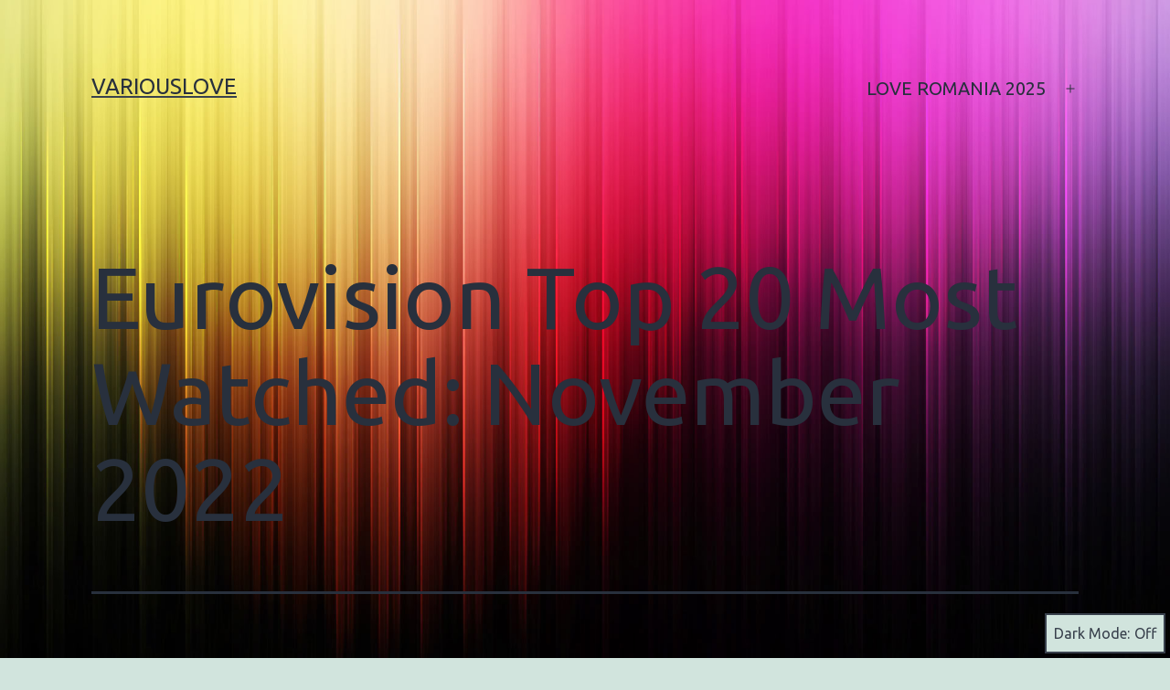

--- FILE ---
content_type: text/html; charset=UTF-8
request_url: https://variouslove.com/eurovision-top-20-most-watched-november-2022/
body_size: 14701
content:
<!doctype html>
<html dir="ltr" lang="en-US" prefix="og: https://ogp.me/ns#" class="respect-color-scheme-preference">
<head>
	<meta charset="UTF-8" />
	<meta name="viewport" content="width=device-width, initial-scale=1.0" />
	<title>Eurovision Top 20 Most Watched: November 2022 | VARIOUSLOVE</title>
	<style>img:is([sizes="auto" i], [sizes^="auto," i]) { contain-intrinsic-size: 3000px 1500px }</style>
	
		<!-- All in One SEO 4.8.9 - aioseo.com -->
	<meta name="robots" content="max-image-preview:large" />
	<link rel="canonical" href="https://variouslove.com/eurovision-top-20-most-watched-november-2022/" />
	<meta name="generator" content="All in One SEO (AIOSEO) 4.8.9" />
		<meta property="og:locale" content="en_US" />
		<meta property="og:site_name" content="VARIOUSLOVE |" />
		<meta property="og:type" content="article" />
		<meta property="og:title" content="Eurovision Top 20 Most Watched: November 2022 | VARIOUSLOVE" />
		<meta property="og:url" content="https://variouslove.com/eurovision-top-20-most-watched-november-2022/" />
		<meta property="article:published_time" content="2022-12-23T01:35:31+00:00" />
		<meta property="article:modified_time" content="2022-12-23T01:35:31+00:00" />
		<meta name="twitter:card" content="summary" />
		<meta name="twitter:title" content="Eurovision Top 20 Most Watched: November 2022 | VARIOUSLOVE" />
		<script type="application/ld+json" class="aioseo-schema">
			{"@context":"https:\/\/schema.org","@graph":[{"@type":"BreadcrumbList","@id":"https:\/\/variouslove.com\/eurovision-top-20-most-watched-november-2022\/#breadcrumblist","itemListElement":[{"@type":"ListItem","@id":"https:\/\/variouslove.com#listItem","position":1,"name":"Home","item":"https:\/\/variouslove.com","nextItem":{"@type":"ListItem","@id":"https:\/\/variouslove.com\/eurovision-top-20-most-watched-november-2022\/#listItem","name":"Eurovision Top 20 Most Watched: November 2022"}},{"@type":"ListItem","@id":"https:\/\/variouslove.com\/eurovision-top-20-most-watched-november-2022\/#listItem","position":2,"name":"Eurovision Top 20 Most Watched: November 2022","previousItem":{"@type":"ListItem","@id":"https:\/\/variouslove.com#listItem","name":"Home"}}]},{"@type":"Organization","@id":"https:\/\/variouslove.com\/#organization","name":"VARIOUSLOVE","url":"https:\/\/variouslove.com\/"},{"@type":"WebPage","@id":"https:\/\/variouslove.com\/eurovision-top-20-most-watched-november-2022\/#webpage","url":"https:\/\/variouslove.com\/eurovision-top-20-most-watched-november-2022\/","name":"Eurovision Top 20 Most Watched: November 2022 | VARIOUSLOVE","inLanguage":"en-US","isPartOf":{"@id":"https:\/\/variouslove.com\/#website"},"breadcrumb":{"@id":"https:\/\/variouslove.com\/eurovision-top-20-most-watched-november-2022\/#breadcrumblist"},"datePublished":"2022-12-23T02:35:31+01:00","dateModified":"2022-12-23T02:35:31+01:00"},{"@type":"WebSite","@id":"https:\/\/variouslove.com\/#website","url":"https:\/\/variouslove.com\/","name":"VARIOUSLOVE","inLanguage":"en-US","publisher":{"@id":"https:\/\/variouslove.com\/#organization"}}]}
		</script>
		<!-- All in One SEO -->

<link rel="alternate" type="application/rss+xml" title="VARIOUSLOVE &raquo; Feed" href="https://variouslove.com/feed/" />
<link rel="alternate" type="application/rss+xml" title="VARIOUSLOVE &raquo; Comments Feed" href="https://variouslove.com/comments/feed/" />
<script>
window._wpemojiSettings = {"baseUrl":"https:\/\/s.w.org\/images\/core\/emoji\/16.0.1\/72x72\/","ext":".png","svgUrl":"https:\/\/s.w.org\/images\/core\/emoji\/16.0.1\/svg\/","svgExt":".svg","source":{"concatemoji":"https:\/\/variouslove.com\/wp-includes\/js\/wp-emoji-release.min.js?ver=6.8.3"}};
/*! This file is auto-generated */
!function(s,n){var o,i,e;function c(e){try{var t={supportTests:e,timestamp:(new Date).valueOf()};sessionStorage.setItem(o,JSON.stringify(t))}catch(e){}}function p(e,t,n){e.clearRect(0,0,e.canvas.width,e.canvas.height),e.fillText(t,0,0);var t=new Uint32Array(e.getImageData(0,0,e.canvas.width,e.canvas.height).data),a=(e.clearRect(0,0,e.canvas.width,e.canvas.height),e.fillText(n,0,0),new Uint32Array(e.getImageData(0,0,e.canvas.width,e.canvas.height).data));return t.every(function(e,t){return e===a[t]})}function u(e,t){e.clearRect(0,0,e.canvas.width,e.canvas.height),e.fillText(t,0,0);for(var n=e.getImageData(16,16,1,1),a=0;a<n.data.length;a++)if(0!==n.data[a])return!1;return!0}function f(e,t,n,a){switch(t){case"flag":return n(e,"\ud83c\udff3\ufe0f\u200d\u26a7\ufe0f","\ud83c\udff3\ufe0f\u200b\u26a7\ufe0f")?!1:!n(e,"\ud83c\udde8\ud83c\uddf6","\ud83c\udde8\u200b\ud83c\uddf6")&&!n(e,"\ud83c\udff4\udb40\udc67\udb40\udc62\udb40\udc65\udb40\udc6e\udb40\udc67\udb40\udc7f","\ud83c\udff4\u200b\udb40\udc67\u200b\udb40\udc62\u200b\udb40\udc65\u200b\udb40\udc6e\u200b\udb40\udc67\u200b\udb40\udc7f");case"emoji":return!a(e,"\ud83e\udedf")}return!1}function g(e,t,n,a){var r="undefined"!=typeof WorkerGlobalScope&&self instanceof WorkerGlobalScope?new OffscreenCanvas(300,150):s.createElement("canvas"),o=r.getContext("2d",{willReadFrequently:!0}),i=(o.textBaseline="top",o.font="600 32px Arial",{});return e.forEach(function(e){i[e]=t(o,e,n,a)}),i}function t(e){var t=s.createElement("script");t.src=e,t.defer=!0,s.head.appendChild(t)}"undefined"!=typeof Promise&&(o="wpEmojiSettingsSupports",i=["flag","emoji"],n.supports={everything:!0,everythingExceptFlag:!0},e=new Promise(function(e){s.addEventListener("DOMContentLoaded",e,{once:!0})}),new Promise(function(t){var n=function(){try{var e=JSON.parse(sessionStorage.getItem(o));if("object"==typeof e&&"number"==typeof e.timestamp&&(new Date).valueOf()<e.timestamp+604800&&"object"==typeof e.supportTests)return e.supportTests}catch(e){}return null}();if(!n){if("undefined"!=typeof Worker&&"undefined"!=typeof OffscreenCanvas&&"undefined"!=typeof URL&&URL.createObjectURL&&"undefined"!=typeof Blob)try{var e="postMessage("+g.toString()+"("+[JSON.stringify(i),f.toString(),p.toString(),u.toString()].join(",")+"));",a=new Blob([e],{type:"text/javascript"}),r=new Worker(URL.createObjectURL(a),{name:"wpTestEmojiSupports"});return void(r.onmessage=function(e){c(n=e.data),r.terminate(),t(n)})}catch(e){}c(n=g(i,f,p,u))}t(n)}).then(function(e){for(var t in e)n.supports[t]=e[t],n.supports.everything=n.supports.everything&&n.supports[t],"flag"!==t&&(n.supports.everythingExceptFlag=n.supports.everythingExceptFlag&&n.supports[t]);n.supports.everythingExceptFlag=n.supports.everythingExceptFlag&&!n.supports.flag,n.DOMReady=!1,n.readyCallback=function(){n.DOMReady=!0}}).then(function(){return e}).then(function(){var e;n.supports.everything||(n.readyCallback(),(e=n.source||{}).concatemoji?t(e.concatemoji):e.wpemoji&&e.twemoji&&(t(e.twemoji),t(e.wpemoji)))}))}((window,document),window._wpemojiSettings);
</script>
	<style type="text/css">
	.wp-pagenavi{float:left !important; }
	</style>
  <link rel='stylesheet' id='twb-open-sans-css' href='https://fonts.googleapis.com/css?family=Open+Sans%3A300%2C400%2C500%2C600%2C700%2C800&#038;display=swap&#038;ver=6.8.3' media='all' />
<link rel='stylesheet' id='twbbwg-global-css' href='https://variouslove.com/wp-content/plugins/photo-gallery/booster/assets/css/global.css?ver=1.0.0' media='all' />
<style id='wp-emoji-styles-inline-css'>

	img.wp-smiley, img.emoji {
		display: inline !important;
		border: none !important;
		box-shadow: none !important;
		height: 1em !important;
		width: 1em !important;
		margin: 0 0.07em !important;
		vertical-align: -0.1em !important;
		background: none !important;
		padding: 0 !important;
	}
</style>
<link rel='stylesheet' id='wp-block-library-css' href='https://variouslove.com/wp-includes/css/dist/block-library/style.min.css?ver=6.8.3' media='all' />
<style id='wp-block-library-theme-inline-css'>
.wp-block-audio :where(figcaption){color:#555;font-size:13px;text-align:center}.is-dark-theme .wp-block-audio :where(figcaption){color:#ffffffa6}.wp-block-audio{margin:0 0 1em}.wp-block-code{border:1px solid #ccc;border-radius:4px;font-family:Menlo,Consolas,monaco,monospace;padding:.8em 1em}.wp-block-embed :where(figcaption){color:#555;font-size:13px;text-align:center}.is-dark-theme .wp-block-embed :where(figcaption){color:#ffffffa6}.wp-block-embed{margin:0 0 1em}.blocks-gallery-caption{color:#555;font-size:13px;text-align:center}.is-dark-theme .blocks-gallery-caption{color:#ffffffa6}:root :where(.wp-block-image figcaption){color:#555;font-size:13px;text-align:center}.is-dark-theme :root :where(.wp-block-image figcaption){color:#ffffffa6}.wp-block-image{margin:0 0 1em}.wp-block-pullquote{border-bottom:4px solid;border-top:4px solid;color:currentColor;margin-bottom:1.75em}.wp-block-pullquote cite,.wp-block-pullquote footer,.wp-block-pullquote__citation{color:currentColor;font-size:.8125em;font-style:normal;text-transform:uppercase}.wp-block-quote{border-left:.25em solid;margin:0 0 1.75em;padding-left:1em}.wp-block-quote cite,.wp-block-quote footer{color:currentColor;font-size:.8125em;font-style:normal;position:relative}.wp-block-quote:where(.has-text-align-right){border-left:none;border-right:.25em solid;padding-left:0;padding-right:1em}.wp-block-quote:where(.has-text-align-center){border:none;padding-left:0}.wp-block-quote.is-large,.wp-block-quote.is-style-large,.wp-block-quote:where(.is-style-plain){border:none}.wp-block-search .wp-block-search__label{font-weight:700}.wp-block-search__button{border:1px solid #ccc;padding:.375em .625em}:where(.wp-block-group.has-background){padding:1.25em 2.375em}.wp-block-separator.has-css-opacity{opacity:.4}.wp-block-separator{border:none;border-bottom:2px solid;margin-left:auto;margin-right:auto}.wp-block-separator.has-alpha-channel-opacity{opacity:1}.wp-block-separator:not(.is-style-wide):not(.is-style-dots){width:100px}.wp-block-separator.has-background:not(.is-style-dots){border-bottom:none;height:1px}.wp-block-separator.has-background:not(.is-style-wide):not(.is-style-dots){height:2px}.wp-block-table{margin:0 0 1em}.wp-block-table td,.wp-block-table th{word-break:normal}.wp-block-table :where(figcaption){color:#555;font-size:13px;text-align:center}.is-dark-theme .wp-block-table :where(figcaption){color:#ffffffa6}.wp-block-video :where(figcaption){color:#555;font-size:13px;text-align:center}.is-dark-theme .wp-block-video :where(figcaption){color:#ffffffa6}.wp-block-video{margin:0 0 1em}:root :where(.wp-block-template-part.has-background){margin-bottom:0;margin-top:0;padding:1.25em 2.375em}
</style>
<style id='classic-theme-styles-inline-css'>
/*! This file is auto-generated */
.wp-block-button__link{color:#fff;background-color:#32373c;border-radius:9999px;box-shadow:none;text-decoration:none;padding:calc(.667em + 2px) calc(1.333em + 2px);font-size:1.125em}.wp-block-file__button{background:#32373c;color:#fff;text-decoration:none}
</style>
<link rel='stylesheet' id='twenty-twenty-one-custom-color-overrides-css' href='https://variouslove.com/wp-content/themes/twentytwentyone/assets/css/custom-color-overrides.css?ver=2.6' media='all' />
<style id='twenty-twenty-one-custom-color-overrides-inline-css'>
.is-dark-theme.is-dark-theme .editor-styles-wrapper { --global--color-background: var(--global--color-dark-gray); --global--color-primary: var(--global--color-light-gray); --global--color-secondary: var(--global--color-light-gray); --button--color-text: var(--global--color-background); --button--color-text-hover: var(--global--color-secondary); --button--color-text-active: var(--global--color-secondary); --button--color-background: var(--global--color-secondary); --button--color-background-active: var(--global--color-background); --global--color-border: #9ea1a7; --table--stripes-border-color: rgba(240, 240, 240, 0.15); --table--stripes-background-color: rgba(240, 240, 240, 0.15); }
</style>
<style id='global-styles-inline-css'>
:root{--wp--preset--aspect-ratio--square: 1;--wp--preset--aspect-ratio--4-3: 4/3;--wp--preset--aspect-ratio--3-4: 3/4;--wp--preset--aspect-ratio--3-2: 3/2;--wp--preset--aspect-ratio--2-3: 2/3;--wp--preset--aspect-ratio--16-9: 16/9;--wp--preset--aspect-ratio--9-16: 9/16;--wp--preset--color--black: #000000;--wp--preset--color--cyan-bluish-gray: #abb8c3;--wp--preset--color--white: #FFFFFF;--wp--preset--color--pale-pink: #f78da7;--wp--preset--color--vivid-red: #cf2e2e;--wp--preset--color--luminous-vivid-orange: #ff6900;--wp--preset--color--luminous-vivid-amber: #fcb900;--wp--preset--color--light-green-cyan: #7bdcb5;--wp--preset--color--vivid-green-cyan: #00d084;--wp--preset--color--pale-cyan-blue: #8ed1fc;--wp--preset--color--vivid-cyan-blue: #0693e3;--wp--preset--color--vivid-purple: #9b51e0;--wp--preset--color--dark-gray: #28303D;--wp--preset--color--gray: #39414D;--wp--preset--color--green: #D1E4DD;--wp--preset--color--blue: #D1DFE4;--wp--preset--color--purple: #D1D1E4;--wp--preset--color--red: #E4D1D1;--wp--preset--color--orange: #E4DAD1;--wp--preset--color--yellow: #EEEADD;--wp--preset--gradient--vivid-cyan-blue-to-vivid-purple: linear-gradient(135deg,rgba(6,147,227,1) 0%,rgb(155,81,224) 100%);--wp--preset--gradient--light-green-cyan-to-vivid-green-cyan: linear-gradient(135deg,rgb(122,220,180) 0%,rgb(0,208,130) 100%);--wp--preset--gradient--luminous-vivid-amber-to-luminous-vivid-orange: linear-gradient(135deg,rgba(252,185,0,1) 0%,rgba(255,105,0,1) 100%);--wp--preset--gradient--luminous-vivid-orange-to-vivid-red: linear-gradient(135deg,rgba(255,105,0,1) 0%,rgb(207,46,46) 100%);--wp--preset--gradient--very-light-gray-to-cyan-bluish-gray: linear-gradient(135deg,rgb(238,238,238) 0%,rgb(169,184,195) 100%);--wp--preset--gradient--cool-to-warm-spectrum: linear-gradient(135deg,rgb(74,234,220) 0%,rgb(151,120,209) 20%,rgb(207,42,186) 40%,rgb(238,44,130) 60%,rgb(251,105,98) 80%,rgb(254,248,76) 100%);--wp--preset--gradient--blush-light-purple: linear-gradient(135deg,rgb(255,206,236) 0%,rgb(152,150,240) 100%);--wp--preset--gradient--blush-bordeaux: linear-gradient(135deg,rgb(254,205,165) 0%,rgb(254,45,45) 50%,rgb(107,0,62) 100%);--wp--preset--gradient--luminous-dusk: linear-gradient(135deg,rgb(255,203,112) 0%,rgb(199,81,192) 50%,rgb(65,88,208) 100%);--wp--preset--gradient--pale-ocean: linear-gradient(135deg,rgb(255,245,203) 0%,rgb(182,227,212) 50%,rgb(51,167,181) 100%);--wp--preset--gradient--electric-grass: linear-gradient(135deg,rgb(202,248,128) 0%,rgb(113,206,126) 100%);--wp--preset--gradient--midnight: linear-gradient(135deg,rgb(2,3,129) 0%,rgb(40,116,252) 100%);--wp--preset--gradient--purple-to-yellow: linear-gradient(160deg, #D1D1E4 0%, #EEEADD 100%);--wp--preset--gradient--yellow-to-purple: linear-gradient(160deg, #EEEADD 0%, #D1D1E4 100%);--wp--preset--gradient--green-to-yellow: linear-gradient(160deg, #D1E4DD 0%, #EEEADD 100%);--wp--preset--gradient--yellow-to-green: linear-gradient(160deg, #EEEADD 0%, #D1E4DD 100%);--wp--preset--gradient--red-to-yellow: linear-gradient(160deg, #E4D1D1 0%, #EEEADD 100%);--wp--preset--gradient--yellow-to-red: linear-gradient(160deg, #EEEADD 0%, #E4D1D1 100%);--wp--preset--gradient--purple-to-red: linear-gradient(160deg, #D1D1E4 0%, #E4D1D1 100%);--wp--preset--gradient--red-to-purple: linear-gradient(160deg, #E4D1D1 0%, #D1D1E4 100%);--wp--preset--font-size--small: 18px;--wp--preset--font-size--medium: 20px;--wp--preset--font-size--large: 24px;--wp--preset--font-size--x-large: 42px;--wp--preset--font-size--extra-small: 16px;--wp--preset--font-size--normal: 20px;--wp--preset--font-size--extra-large: 40px;--wp--preset--font-size--huge: 96px;--wp--preset--font-size--gigantic: 144px;--wp--preset--spacing--20: 0.44rem;--wp--preset--spacing--30: 0.67rem;--wp--preset--spacing--40: 1rem;--wp--preset--spacing--50: 1.5rem;--wp--preset--spacing--60: 2.25rem;--wp--preset--spacing--70: 3.38rem;--wp--preset--spacing--80: 5.06rem;--wp--preset--shadow--natural: 6px 6px 9px rgba(0, 0, 0, 0.2);--wp--preset--shadow--deep: 12px 12px 50px rgba(0, 0, 0, 0.4);--wp--preset--shadow--sharp: 6px 6px 0px rgba(0, 0, 0, 0.2);--wp--preset--shadow--outlined: 6px 6px 0px -3px rgba(255, 255, 255, 1), 6px 6px rgba(0, 0, 0, 1);--wp--preset--shadow--crisp: 6px 6px 0px rgba(0, 0, 0, 1);}:where(.is-layout-flex){gap: 0.5em;}:where(.is-layout-grid){gap: 0.5em;}body .is-layout-flex{display: flex;}.is-layout-flex{flex-wrap: wrap;align-items: center;}.is-layout-flex > :is(*, div){margin: 0;}body .is-layout-grid{display: grid;}.is-layout-grid > :is(*, div){margin: 0;}:where(.wp-block-columns.is-layout-flex){gap: 2em;}:where(.wp-block-columns.is-layout-grid){gap: 2em;}:where(.wp-block-post-template.is-layout-flex){gap: 1.25em;}:where(.wp-block-post-template.is-layout-grid){gap: 1.25em;}.has-black-color{color: var(--wp--preset--color--black) !important;}.has-cyan-bluish-gray-color{color: var(--wp--preset--color--cyan-bluish-gray) !important;}.has-white-color{color: var(--wp--preset--color--white) !important;}.has-pale-pink-color{color: var(--wp--preset--color--pale-pink) !important;}.has-vivid-red-color{color: var(--wp--preset--color--vivid-red) !important;}.has-luminous-vivid-orange-color{color: var(--wp--preset--color--luminous-vivid-orange) !important;}.has-luminous-vivid-amber-color{color: var(--wp--preset--color--luminous-vivid-amber) !important;}.has-light-green-cyan-color{color: var(--wp--preset--color--light-green-cyan) !important;}.has-vivid-green-cyan-color{color: var(--wp--preset--color--vivid-green-cyan) !important;}.has-pale-cyan-blue-color{color: var(--wp--preset--color--pale-cyan-blue) !important;}.has-vivid-cyan-blue-color{color: var(--wp--preset--color--vivid-cyan-blue) !important;}.has-vivid-purple-color{color: var(--wp--preset--color--vivid-purple) !important;}.has-black-background-color{background-color: var(--wp--preset--color--black) !important;}.has-cyan-bluish-gray-background-color{background-color: var(--wp--preset--color--cyan-bluish-gray) !important;}.has-white-background-color{background-color: var(--wp--preset--color--white) !important;}.has-pale-pink-background-color{background-color: var(--wp--preset--color--pale-pink) !important;}.has-vivid-red-background-color{background-color: var(--wp--preset--color--vivid-red) !important;}.has-luminous-vivid-orange-background-color{background-color: var(--wp--preset--color--luminous-vivid-orange) !important;}.has-luminous-vivid-amber-background-color{background-color: var(--wp--preset--color--luminous-vivid-amber) !important;}.has-light-green-cyan-background-color{background-color: var(--wp--preset--color--light-green-cyan) !important;}.has-vivid-green-cyan-background-color{background-color: var(--wp--preset--color--vivid-green-cyan) !important;}.has-pale-cyan-blue-background-color{background-color: var(--wp--preset--color--pale-cyan-blue) !important;}.has-vivid-cyan-blue-background-color{background-color: var(--wp--preset--color--vivid-cyan-blue) !important;}.has-vivid-purple-background-color{background-color: var(--wp--preset--color--vivid-purple) !important;}.has-black-border-color{border-color: var(--wp--preset--color--black) !important;}.has-cyan-bluish-gray-border-color{border-color: var(--wp--preset--color--cyan-bluish-gray) !important;}.has-white-border-color{border-color: var(--wp--preset--color--white) !important;}.has-pale-pink-border-color{border-color: var(--wp--preset--color--pale-pink) !important;}.has-vivid-red-border-color{border-color: var(--wp--preset--color--vivid-red) !important;}.has-luminous-vivid-orange-border-color{border-color: var(--wp--preset--color--luminous-vivid-orange) !important;}.has-luminous-vivid-amber-border-color{border-color: var(--wp--preset--color--luminous-vivid-amber) !important;}.has-light-green-cyan-border-color{border-color: var(--wp--preset--color--light-green-cyan) !important;}.has-vivid-green-cyan-border-color{border-color: var(--wp--preset--color--vivid-green-cyan) !important;}.has-pale-cyan-blue-border-color{border-color: var(--wp--preset--color--pale-cyan-blue) !important;}.has-vivid-cyan-blue-border-color{border-color: var(--wp--preset--color--vivid-cyan-blue) !important;}.has-vivid-purple-border-color{border-color: var(--wp--preset--color--vivid-purple) !important;}.has-vivid-cyan-blue-to-vivid-purple-gradient-background{background: var(--wp--preset--gradient--vivid-cyan-blue-to-vivid-purple) !important;}.has-light-green-cyan-to-vivid-green-cyan-gradient-background{background: var(--wp--preset--gradient--light-green-cyan-to-vivid-green-cyan) !important;}.has-luminous-vivid-amber-to-luminous-vivid-orange-gradient-background{background: var(--wp--preset--gradient--luminous-vivid-amber-to-luminous-vivid-orange) !important;}.has-luminous-vivid-orange-to-vivid-red-gradient-background{background: var(--wp--preset--gradient--luminous-vivid-orange-to-vivid-red) !important;}.has-very-light-gray-to-cyan-bluish-gray-gradient-background{background: var(--wp--preset--gradient--very-light-gray-to-cyan-bluish-gray) !important;}.has-cool-to-warm-spectrum-gradient-background{background: var(--wp--preset--gradient--cool-to-warm-spectrum) !important;}.has-blush-light-purple-gradient-background{background: var(--wp--preset--gradient--blush-light-purple) !important;}.has-blush-bordeaux-gradient-background{background: var(--wp--preset--gradient--blush-bordeaux) !important;}.has-luminous-dusk-gradient-background{background: var(--wp--preset--gradient--luminous-dusk) !important;}.has-pale-ocean-gradient-background{background: var(--wp--preset--gradient--pale-ocean) !important;}.has-electric-grass-gradient-background{background: var(--wp--preset--gradient--electric-grass) !important;}.has-midnight-gradient-background{background: var(--wp--preset--gradient--midnight) !important;}.has-small-font-size{font-size: var(--wp--preset--font-size--small) !important;}.has-medium-font-size{font-size: var(--wp--preset--font-size--medium) !important;}.has-large-font-size{font-size: var(--wp--preset--font-size--large) !important;}.has-x-large-font-size{font-size: var(--wp--preset--font-size--x-large) !important;}
:where(.wp-block-post-template.is-layout-flex){gap: 1.25em;}:where(.wp-block-post-template.is-layout-grid){gap: 1.25em;}
:where(.wp-block-columns.is-layout-flex){gap: 2em;}:where(.wp-block-columns.is-layout-grid){gap: 2em;}
:root :where(.wp-block-pullquote){font-size: 1.5em;line-height: 1.6;}
</style>
<link rel='stylesheet' id='bwg_fonts-css' href='https://variouslove.com/wp-content/plugins/photo-gallery/css/bwg-fonts/fonts.css?ver=0.0.1' media='all' />
<link rel='stylesheet' id='sumoselect-css' href='https://variouslove.com/wp-content/plugins/photo-gallery/css/sumoselect.min.css?ver=3.4.6' media='all' />
<link rel='stylesheet' id='mCustomScrollbar-css' href='https://variouslove.com/wp-content/plugins/photo-gallery/css/jquery.mCustomScrollbar.min.css?ver=3.1.5' media='all' />
<link rel='stylesheet' id='bwg_googlefonts-css' href='https://fonts.googleapis.com/css?family=Ubuntu&#038;subset=greek,latin,greek-ext,vietnamese,cyrillic-ext,latin-ext,cyrillic' media='all' />
<link rel='stylesheet' id='bwg_frontend-css' href='https://variouslove.com/wp-content/plugins/photo-gallery/css/styles.min.css?ver=1.8.35' media='all' />
<link rel='stylesheet' id='twenty-twenty-one-style-css' href='https://variouslove.com/wp-content/themes/twentytwentyone/style.css?ver=2.6' media='all' />
<link rel='stylesheet' id='twenty-twenty-one-print-style-css' href='https://variouslove.com/wp-content/themes/twentytwentyone/assets/css/print.css?ver=2.6' media='print' />
<link rel='stylesheet' id='tt1-dark-mode-css' href='https://variouslove.com/wp-content/themes/twentytwentyone/assets/css/style-dark-mode.css?ver=2.6' media='all' />
<link rel='stylesheet' id='__EPYT__style-css' href='https://variouslove.com/wp-content/plugins/youtube-embed-plus-pro/styles/ytprefs.min.css?ver=14.2.3' media='all' />
<style id='__EPYT__style-inline-css'>

                .epyt-gallery-thumb {
                        width: 33.333%;
                }
                
</style>
<link rel='stylesheet' id='__disptype__-css' href='https://variouslove.com/wp-content/plugins/youtube-embed-plus-pro/scripts/lity.min.css?ver=14.2.3' media='all' />
<link rel='stylesheet' id='wp-pagenavi-style-css' href='http://variouslove.com/wp-content/plugins/wp-pagenavi-style/css/css3_black.css?ver=1.0' media='all' />
<script src="https://variouslove.com/wp-includes/js/jquery/jquery.min.js?ver=3.7.1" id="jquery-core-js"></script>
<script src="https://variouslove.com/wp-includes/js/jquery/jquery-migrate.min.js?ver=3.4.1" id="jquery-migrate-js"></script>
<script src="https://variouslove.com/wp-content/plugins/photo-gallery/booster/assets/js/circle-progress.js?ver=1.2.2" id="twbbwg-circle-js"></script>
<script id="twbbwg-global-js-extra">
var twb = {"nonce":"6d7fa7a9eb","ajax_url":"https:\/\/variouslove.com\/wp-admin\/admin-ajax.php","plugin_url":"https:\/\/variouslove.com\/wp-content\/plugins\/photo-gallery\/booster","href":"https:\/\/variouslove.com\/wp-admin\/admin.php?page=twbbwg_photo-gallery"};
var twb = {"nonce":"6d7fa7a9eb","ajax_url":"https:\/\/variouslove.com\/wp-admin\/admin-ajax.php","plugin_url":"https:\/\/variouslove.com\/wp-content\/plugins\/photo-gallery\/booster","href":"https:\/\/variouslove.com\/wp-admin\/admin.php?page=twbbwg_photo-gallery"};
</script>
<script src="https://variouslove.com/wp-content/plugins/photo-gallery/booster/assets/js/global.js?ver=1.0.0" id="twbbwg-global-js"></script>
<script src="https://variouslove.com/wp-content/plugins/photo-gallery/js/jquery.sumoselect.min.js?ver=3.4.6" id="sumoselect-js"></script>
<script src="https://variouslove.com/wp-content/plugins/photo-gallery/js/tocca.min.js?ver=2.0.9" id="bwg_mobile-js"></script>
<script src="https://variouslove.com/wp-content/plugins/photo-gallery/js/jquery.mCustomScrollbar.concat.min.js?ver=3.1.5" id="mCustomScrollbar-js"></script>
<script src="https://variouslove.com/wp-content/plugins/photo-gallery/js/jquery.fullscreen.min.js?ver=0.6.0" id="jquery-fullscreen-js"></script>
<script id="bwg_frontend-js-extra">
var bwg_objectsL10n = {"bwg_field_required":"field is required.","bwg_mail_validation":"This is not a valid email address.","bwg_search_result":"There are no images matching your search.","bwg_select_tag":"Select Tag","bwg_order_by":"Order By","bwg_search":"Search","bwg_show_ecommerce":"Show Ecommerce","bwg_hide_ecommerce":"Hide Ecommerce","bwg_show_comments":"Show Comments","bwg_hide_comments":"Hide Comments","bwg_restore":"Restore","bwg_maximize":"Maximize","bwg_fullscreen":"Fullscreen","bwg_exit_fullscreen":"Exit Fullscreen","bwg_search_tag":"SEARCH...","bwg_tag_no_match":"No tags found","bwg_all_tags_selected":"All tags selected","bwg_tags_selected":"tags selected","play":"Play","pause":"Pause","is_pro":"","bwg_play":"Play","bwg_pause":"Pause","bwg_hide_info":"Hide info","bwg_show_info":"Show info","bwg_hide_rating":"Hide rating","bwg_show_rating":"Show rating","ok":"Ok","cancel":"Cancel","select_all":"Select all","lazy_load":"0","lazy_loader":"https:\/\/variouslove.com\/wp-content\/plugins\/photo-gallery\/images\/ajax_loader.png","front_ajax":"0","bwg_tag_see_all":"see all tags","bwg_tag_see_less":"see less tags"};
</script>
<script src="https://variouslove.com/wp-content/plugins/photo-gallery/js/scripts.min.js?ver=1.8.35" id="bwg_frontend-js"></script>
<script id="twenty-twenty-one-ie11-polyfills-js-after">
( Element.prototype.matches && Element.prototype.closest && window.NodeList && NodeList.prototype.forEach ) || document.write( '<script src="https://variouslove.com/wp-content/themes/twentytwentyone/assets/js/polyfills.js?ver=2.6"></scr' + 'ipt>' );
</script>
<script src="https://variouslove.com/wp-content/themes/twentytwentyone/assets/js/primary-navigation.js?ver=2.6" id="twenty-twenty-one-primary-navigation-script-js" defer data-wp-strategy="defer"></script>
<script src="https://variouslove.com/wp-content/plugins/youtube-embed-plus-pro/scripts/lity.min.js?ver=14.2.3" id="__dispload__-js"></script>
<script id="__ytprefs__-js-extra">
var _EPYT_ = {"ajaxurl":"https:\/\/variouslove.com\/wp-admin\/admin-ajax.php","security":"e79113ace8","gallery_scrolloffset":"20","eppathtoscripts":"https:\/\/variouslove.com\/wp-content\/plugins\/youtube-embed-plus-pro\/scripts\/","eppath":"https:\/\/variouslove.com\/wp-content\/plugins\/youtube-embed-plus-pro\/","epresponsiveselector":"[\"iframe.__youtube_prefs_widget__\"]","epdovol":"1","version":"14.2.3","evselector":"iframe.__youtube_prefs__[src], iframe[src*=\"youtube.com\/embed\/\"], iframe[src*=\"youtube-nocookie.com\/embed\/\"]","ajax_compat":"","maxres_facade":"eager","ytapi_load":"light","pause_others":"","stopMobileBuffer":"1","facade_mode":"","not_live_on_channel":"","not_live_showtime":"180"};
</script>
<script src="https://variouslove.com/wp-content/plugins/youtube-embed-plus-pro/scripts/ytprefs.min.js?ver=14.2.3" id="__ytprefs__-js"></script>
<link rel="https://api.w.org/" href="https://variouslove.com/wp-json/" /><link rel="alternate" title="JSON" type="application/json" href="https://variouslove.com/wp-json/wp/v2/pages/12194" /><link rel="EditURI" type="application/rsd+xml" title="RSD" href="https://variouslove.com/xmlrpc.php?rsd" />
<meta name="generator" content="WordPress 6.8.3" />
<link rel='shortlink' href='https://variouslove.com/?p=12194' />
<link rel="alternate" title="oEmbed (JSON)" type="application/json+oembed" href="https://variouslove.com/wp-json/oembed/1.0/embed?url=https%3A%2F%2Fvariouslove.com%2Feurovision-top-20-most-watched-november-2022%2F" />
<link rel="alternate" title="oEmbed (XML)" type="text/xml+oembed" href="https://variouslove.com/wp-json/oembed/1.0/embed?url=https%3A%2F%2Fvariouslove.com%2Feurovision-top-20-most-watched-november-2022%2F&#038;format=xml" />
<!-- Favicon Rotator -->
<!-- End Favicon Rotator -->
<script type="text/javascript">
<!--
/******************************************************************************
***   COPY PROTECTED BY http://chetangole.com/blog/wp-copyprotect/   version 3.1.0 ****
******************************************************************************/
function clickIE4(){
if (event.button==2){
return false;
}
}
function clickNS4(e){
if (document.layers||document.getElementById&&!document.all){
if (e.which==2||e.which==3){
return false;
}
}
}

if (document.layers){
document.captureEvents(Event.MOUSEDOWN);
document.onmousedown=clickNS4;
}
else if (document.all&&!document.getElementById){
document.onmousedown=clickIE4;
}

document.oncontextmenu=new Function("return false")
// --> 
</script>

	<style type="text/css">
	 .wp-pagenavi
	{
		font-size:12px !important;
	}
	</style>
	<style id="custom-background-css">
body.custom-background { background-image: url("https://variouslove.com/wp-content/uploads/2021/10/2021-LAST-PLAYLIST.jpg"); background-position: center center; background-size: cover; background-repeat: no-repeat; background-attachment: fixed; }
</style>
	<link rel="icon" href="https://variouslove.com/wp-content/uploads/2019/06/cropped-VARIOUSLOVE-32x32.jpg" sizes="32x32" />
<link rel="icon" href="https://variouslove.com/wp-content/uploads/2019/06/cropped-VARIOUSLOVE-192x192.jpg" sizes="192x192" />
<link rel="apple-touch-icon" href="https://variouslove.com/wp-content/uploads/2019/06/cropped-VARIOUSLOVE-180x180.jpg" />
<meta name="msapplication-TileImage" content="https://variouslove.com/wp-content/uploads/2019/06/cropped-VARIOUSLOVE-270x270.jpg" />
</head>

<body class="wp-singular page-template-default page page-id-12194 custom-background wp-embed-responsive wp-theme-twentytwentyone is-light-theme no-js singular has-main-navigation">
<div id="page" class="site">
	<a class="skip-link screen-reader-text" href="#content">
		Skip to content	</a>

	
<header id="masthead" class="site-header has-title-and-tagline has-menu">

	

<div class="site-branding">

	
						<p class="site-title"><a href="https://variouslove.com/" rel="home">VARIOUSLOVE</a></p>
			
	</div><!-- .site-branding -->
	
	<nav id="site-navigation" class="primary-navigation" aria-label="Primary menu">
		<div class="menu-button-container">
			<button id="primary-mobile-menu" class="button" aria-controls="primary-menu-list" aria-expanded="false">
				<span class="dropdown-icon open">Menu					<svg class="svg-icon" width="24" height="24" aria-hidden="true" role="img" focusable="false" viewBox="0 0 24 24" fill="none" xmlns="http://www.w3.org/2000/svg"><path fill-rule="evenodd" clip-rule="evenodd" d="M4.5 6H19.5V7.5H4.5V6ZM4.5 12H19.5V13.5H4.5V12ZM19.5 18H4.5V19.5H19.5V18Z" fill="currentColor"/></svg>				</span>
				<span class="dropdown-icon close">Close					<svg class="svg-icon" width="24" height="24" aria-hidden="true" role="img" focusable="false" viewBox="0 0 24 24" fill="none" xmlns="http://www.w3.org/2000/svg"><path fill-rule="evenodd" clip-rule="evenodd" d="M12 10.9394L5.53033 4.46973L4.46967 5.53039L10.9393 12.0001L4.46967 18.4697L5.53033 19.5304L12 13.0607L18.4697 19.5304L19.5303 18.4697L13.0607 12.0001L19.5303 5.53039L18.4697 4.46973L12 10.9394Z" fill="currentColor"/></svg>				</span>
			</button><!-- #primary-mobile-menu -->
		</div><!-- .menu-button-container -->
		<div class="primary-menu-container"><ul id="primary-menu-list" class="menu-wrapper"><li id="menu-item-14679" class="menu-item menu-item-type-custom menu-item-object-custom menu-item-home menu-item-has-children menu-item-14679"><a href="https://variouslove.com/">LOVE ROMANIA 2025</a><button class="sub-menu-toggle" aria-expanded="false" onClick="twentytwentyoneExpandSubMenu(this)"><span class="icon-plus"><svg class="svg-icon" width="18" height="18" aria-hidden="true" role="img" focusable="false" viewBox="0 0 24 24" fill="none" xmlns="http://www.w3.org/2000/svg"><path fill-rule="evenodd" clip-rule="evenodd" d="M18 11.2h-5.2V6h-1.6v5.2H6v1.6h5.2V18h1.6v-5.2H18z" fill="currentColor"/></svg></span><span class="icon-minus"><svg class="svg-icon" width="18" height="18" aria-hidden="true" role="img" focusable="false" viewBox="0 0 24 24" fill="none" xmlns="http://www.w3.org/2000/svg"><path fill-rule="evenodd" clip-rule="evenodd" d="M6 11h12v2H6z" fill="currentColor"/></svg></span><span class="screen-reader-text">Open menu</span></button>
<ul class="sub-menu">
	<li id="menu-item-14743" class="menu-item menu-item-type-custom menu-item-object-custom menu-item-has-children menu-item-14743"><a href="https://variouslove.com/irina-rimes-sa-nu-uiti-cat-te-am-iubit/">Mode Two</a>
	<ul class="sub-menu">
		<li id="menu-item-14870" class="menu-item menu-item-type-post_type menu-item-object-page menu-item-14870"><a href="https://variouslove.com/puya-%e2%9c%98-nicole-cherry-e-vina-mea-ov/">#22 PUYA ✘ ‪@Nicole-Cherry‬ – E Vina Mea</a></li>
		<li id="menu-item-14809" class="menu-item menu-item-type-post_type menu-item-object-page menu-item-14809"><a href="https://variouslove.com/feli-mainile-omv/">#21 Feli – Mainile</a></li>
		<li id="menu-item-14806" class="menu-item menu-item-type-post_type menu-item-object-page menu-item-14806"><a href="https://variouslove.com/feli-mainile-piano-version/">#20 Feli – Mainile (Piano Version)</a></li>
		<li id="menu-item-14686" class="menu-item menu-item-type-post_type menu-item-object-page menu-item-14686"><a href="https://variouslove.com/rares-cel-mai-fericit-de-pe-pamant/">#19 rares – Cel mai fericit de pe pamant</a></li>
		<li id="menu-item-14794" class="menu-item menu-item-type-post_type menu-item-object-page menu-item-14794"><a href="https://variouslove.com/lora-of-inima-%f0%9f%8f%b9-ov/">#18 LORA – Of, Inima 🏹</a></li>
		<li id="menu-item-14895" class="menu-item menu-item-type-post_type menu-item-object-page menu-item-14895"><a href="https://variouslove.com/magda-ignat-x-dorian-popa-inainte-de-tine-ov/">#17 Magda Ignat x Dorian Popa – Inainte de tine</a></li>
		<li id="menu-item-14791" class="menu-item menu-item-type-post_type menu-item-object-page menu-item-14791"><a href="https://variouslove.com/nicole-cherry-numai-una-ov/">#16 Nicole Cherry – Numai una</a></li>
		<li id="menu-item-14695" class="menu-item menu-item-type-post_type menu-item-object-page menu-item-14695"><a href="https://variouslove.com/elena-x-florin-ristei-de-neuitat/">#15 Elena x Florin Ristei – De neuitat</a></li>
		<li id="menu-item-14846" class="menu-item menu-item-type-post_type menu-item-object-page menu-item-14846"><a href="https://variouslove.com/arsenium-x-andra-dulce-amara-ov/">#14 Arsenium x Andra – Dulce Amară</a></li>
		<li id="menu-item-14824" class="menu-item menu-item-type-post_type menu-item-object-page menu-item-14824"><a href="https://variouslove.com/dj-sava-%e2%9b%8c-caitlyn-catalina-ov/">#13 Dj Sava ⛌ Caitlyn – Catalina</a></li>
		<li id="menu-item-14879" class="menu-item menu-item-type-post_type menu-item-object-page menu-item-14879"><a href="https://variouslove.com/sandra-n-%e2%9d%a4%ef%b8%8fx-katia-ivan-%f0%9f%8e%bb-nu-ma-bate-doamne-rau-ov/">#12 Sandra N ❤️x Katia Ivan 🎻- Nu mă bate Doamne rău</a></li>
		<li id="menu-item-14860" class="menu-item menu-item-type-post_type menu-item-object-page menu-item-14860"><a href="https://variouslove.com/raluka-era-era-live-kiss-fm-avanpremiera/">#11 RALUKA – Era Era (LIVE @ KISS FM)</a></li>
		<li id="menu-item-14797" class="menu-item menu-item-type-post_type menu-item-object-page menu-item-14797"><a href="https://variouslove.com/alexia-vara-zambea-ov-2/">#10 Alexia – Vara zâmbea</a></li>
		<li id="menu-item-14817" class="menu-item menu-item-type-post_type menu-item-object-page menu-item-14817"><a href="https://variouslove.com/edward-sanda-vara-ra-ra-ra-ov/">#9 Edward Sanda – Vara ra ra ra</a></li>
		<li id="menu-item-14757" class="menu-item menu-item-type-post_type menu-item-object-page menu-item-14757"><a href="https://variouslove.com/lidia-buble-x-3-sud-est-amandoi-m-v/">#8 Lidia Buble x 3 Sud Est – Amandoi</a></li>
		<li id="menu-item-14882" class="menu-item menu-item-type-post_type menu-item-object-page menu-item-14882"><a href="https://variouslove.com/ruby-monalisa-m-v/">#7 Ruby – Monalisa</a></li>
		<li id="menu-item-14867" class="menu-item menu-item-type-post_type menu-item-object-page menu-item-14867"><a href="https://variouslove.com/delia-scris-in-stele-avanpremiera-live-la-radio-zu/">#6 DELIA – Scris în Stele ( Live la Radio ZU)</a></li>
		<li id="menu-item-14689" class="menu-item menu-item-type-post_type menu-item-object-page menu-item-14689"><a href="https://variouslove.com/delia-scris-in-stele-ov/">#5 Delia – Scris în stele</a></li>
		<li id="menu-item-14779" class="menu-item menu-item-type-post_type menu-item-object-page menu-item-14779"><a href="https://variouslove.com/mira-cu-talpile-goale-ov/">#4 MIRA – Cu Tălpile Goale</a></li>
		<li id="menu-item-14888" class="menu-item menu-item-type-post_type menu-item-object-page menu-item-14888"><a href="https://variouslove.com/cleopatra-stratan-x-pavel-stratan-zambeste-m-v/">#3 Cleopatra Stratan x Pavel Stratan – Zambeste</a></li>
		<li id="menu-item-14821" class="menu-item menu-item-type-post_type menu-item-object-page menu-item-14821"><a href="https://variouslove.com/liviu-teodorescu-x-mira-buna-dimineata-ov/">#2 Liviu Teodorescu x MIRA – Bună Dimineața</a></li>
		<li id="menu-item-14685" class="menu-item menu-item-type-post_type menu-item-object-page menu-item-14685"><a href="https://variouslove.com/irina-rimes-sa-nu-uiti-cat-te-am-iubit/">#1 Irina Rimes – Să nu uiți cât te-am iubit</a></li>
	</ul>
</li>
	<li id="menu-item-14840" class="menu-item menu-item-type-custom menu-item-object-custom menu-item-has-children menu-item-14840"><a href="https://variouslove.com/minelli-x-inna-in-love-official-visualizer/">Mode Change (Special Songs)</a>
	<ul class="sub-menu">
		<li id="menu-item-14833" class="menu-item menu-item-type-post_type menu-item-object-page menu-item-14833"><a href="https://variouslove.com/minelli-x-inna-in-love-official-visualizer/">Minelli x INNA – In Love | Official Visualizer</a></li>
	</ul>
</li>
	<li id="menu-item-14742" class="menu-item menu-item-type-custom menu-item-object-custom menu-item-has-children menu-item-14742"><a href="https://variouslove.com/shift-fxcked-up-ov/">Mode One</a>
	<ul class="sub-menu">
		<li id="menu-item-14769" class="menu-item menu-item-type-post_type menu-item-object-page menu-item-14769"><a href="https://variouslove.com/andrei-banuta-minune-de-femeie-ov/">#22 Andrei Banuta – Minune de femeie</a></li>
		<li id="menu-item-14773" class="menu-item menu-item-type-post_type menu-item-object-page menu-item-14773"><a href="https://variouslove.com/alina-eremia-a-fost-mai-simplu-sa-pleci-ov/">#21 Alina Eremia – A fost mai simplu să pleci</a></li>
		<li id="menu-item-14800" class="menu-item menu-item-type-post_type menu-item-object-page menu-item-14800"><a href="https://variouslove.com/alina-eremia-a-fost-mai-simplu-sa-pleci-piano-version/">#20 Alina Eremia – A fost mai simplu să pleci (Piano Version)</a></li>
		<li id="menu-item-14838" class="menu-item menu-item-type-post_type menu-item-object-page menu-item-14838"><a href="https://variouslove.com/zodier-x-yuka-cioburi-ov/">#19 Zodier x YUKA – Cioburi</a></li>
		<li id="menu-item-14748" class="menu-item menu-item-type-post_type menu-item-object-page menu-item-14748"><a href="https://variouslove.com/theo-rose-x-smiley-ultimul-dans-ov/">#18 Theo Rose x ‪@Smiley‬ – Ultimul dans</a></li>
		<li id="menu-item-14766" class="menu-item menu-item-type-post_type menu-item-object-page menu-item-14766"><a href="https://variouslove.com/vunk-anastasia-2-vulcani-ov/">#17 VUNK &#038; Anastasia – 2 vulcani</a></li>
		<li id="menu-item-14782" class="menu-item menu-item-type-post_type menu-item-object-page menu-item-14782"><a href="https://variouslove.com/cezar-guna-x-noua-unspe-xs-ov/">#16 Cezar Guna x NOUA UNSPE – XS</a></li>
		<li id="menu-item-14785" class="menu-item menu-item-type-post_type menu-item-object-page menu-item-14785"><a href="https://variouslove.com/emaa-cum-ma-ai-tu-ov/">#15 EMAA – Cum mă ai tu</a></li>
		<li id="menu-item-14876" class="menu-item menu-item-type-post_type menu-item-object-page menu-item-14876"><a href="https://variouslove.com/holy-molly-x-deliric-camera-mea-omv/">#14 Holy Molly x Deliric – Camera mea</a></li>
		<li id="menu-item-14830" class="menu-item menu-item-type-post_type menu-item-object-page menu-item-14830"><a href="https://variouslove.com/dj-project-x-francis-on-my-mind-pe-pamant-ov/">#13 DJ Project x Francis On My Mind – Pe Pământ</a></li>
		<li id="menu-item-14843" class="menu-item menu-item-type-post_type menu-item-object-page menu-item-14843"><a href="https://variouslove.com/theo-rose-x-leo-de-la-izvoare-meritai-ceva-mai-bun-ov/">#12 Theo Rose x Leo de la Izvoare – Meritai ceva mai bun</a></li>
		<li id="menu-item-14858" class="menu-item menu-item-type-post_type menu-item-object-page menu-item-14858"><a href="https://variouslove.com/mario-fresh-nu-plange-live-kiss-fm/">#11 MARIO FRESH – Nu plânge (LIVE @ KISS FM)</a></li>
		<li id="menu-item-14788" class="menu-item menu-item-type-post_type menu-item-object-page menu-item-14788"><a href="https://variouslove.com/ioana-ignat-red-flag-ov/">#10 Ioana Ignat – Red Flag</a></li>
		<li id="menu-item-14873" class="menu-item menu-item-type-post_type menu-item-object-page menu-item-14873"><a href="https://variouslove.com/misha-miller-vantule-ov/">#9 Misha Miller – Vantule</a></li>
		<li id="menu-item-14776" class="menu-item menu-item-type-post_type menu-item-object-page menu-item-14776"><a href="https://variouslove.com/florianrus-x-inna-7-zile/">#8 florianrus x INNA – 7 Zile</a></li>
		<li id="menu-item-14692" class="menu-item menu-item-type-post_type menu-item-object-page menu-item-14692"><a href="https://variouslove.com/oana-radu-poa-%e2%9d%a4%ef%b8%8f-ov/">#7 Oana Radu – POA’ ❤️</a></li>
		<li id="menu-item-14866" class="menu-item menu-item-type-post_type menu-item-object-page menu-item-14866"><a href="https://variouslove.com/andia-ultimul-revers-live-la-radio-zu-avanpremiera/">#6 ANDIA – ULTIMUL REVERS ( Live la Radio ZU)</a></li>
		<li id="menu-item-14754" class="menu-item menu-item-type-post_type menu-item-object-page menu-item-14754"><a href="https://variouslove.com/andia-ultimul-revers-ov/">#5 Andia – Ultimul Revers</a></li>
		<li id="menu-item-14760" class="menu-item menu-item-type-post_type menu-item-object-page menu-item-14760"><a href="https://variouslove.com/jo-iarta-ma-tu-ov/">#4 JO – Iarta-ma tu</a></li>
		<li id="menu-item-14885" class="menu-item menu-item-type-post_type menu-item-object-page menu-item-14885"><a href="https://variouslove.com/bibi-x-diotic-ochii-mei-omv/">#3 BiBi x DIOTIC – Ochii Mei</a></li>
		<li id="menu-item-14814" class="menu-item menu-item-type-post_type menu-item-object-page menu-item-14814"><a href="https://variouslove.com/ami-urasc-sa-te-iubesc-omv/">#2 AMI – Urasc Sa Te Iubesc</a></li>
		<li id="menu-item-14908" class="menu-item menu-item-type-post_type menu-item-object-page menu-item-14908"><a href="https://variouslove.com/shift-fxcked-up-ov/">#1 SHIFT – FXCKED UP</a></li>
	</ul>
</li>
</ul>
</li>
</ul></div>	</nav><!-- #site-navigation -->
	
</header><!-- #masthead -->

	<div id="content" class="site-content">
		<div id="primary" class="content-area">
			<main id="main" class="site-main">

<article id="post-12194" class="post-12194 page type-page status-publish hentry entry">

			<header class="entry-header alignwide">
			<h1 class="entry-title">Eurovision Top 20 Most Watched: November 2022</h1>					</header><!-- .entry-header -->
	
	<div class="entry-content">
		<p><iframe  id="_ytid_74212"  width="750" height="422"  data-origwidth="750" data-origheight="422" src="https://www.youtube.com/embed/-hfjWC9hqls?enablejsapi=1&#038;autoplay=0&#038;cc_load_policy=0&#038;cc_lang_pref=&#038;iv_load_policy=1&#038;loop=0&#038;rel=1&#038;fs=1&#038;playsinline=0&#038;autohide=2&#038;theme=dark&#038;color=red&#038;controls=1&#038;" class="__youtube_prefs__  epyt-is-override  no-lazyload" title="YouTube player"  allow="fullscreen; accelerometer; autoplay; clipboard-write; encrypted-media; gyroscope; picture-in-picture" allowfullscreen data-no-lazy="1" data-skipgform_ajax_framebjll=""></iframe></p>
<p><a href="https://www.youtube.com/@EurovisionSongContest/featured"><img fetchpriority="high" decoding="async" class="wp-image-11626 aligncenter" src="https://variouslove.com/wp-content/uploads/2022/07/Eurovision-Song-Contest-2022-now.jpg" alt="" width="400" height="400" srcset="https://variouslove.com/wp-content/uploads/2022/07/Eurovision-Song-Contest-2022-now.jpg 1000w, https://variouslove.com/wp-content/uploads/2022/07/Eurovision-Song-Contest-2022-now-300x300.jpg 300w, https://variouslove.com/wp-content/uploads/2022/07/Eurovision-Song-Contest-2022-now-150x150.jpg 150w, https://variouslove.com/wp-content/uploads/2022/07/Eurovision-Song-Contest-2022-now-768x768.jpg 768w, https://variouslove.com/wp-content/uploads/2022/07/Eurovision-Song-Contest-2022-now-120x120.jpg 120w" sizes="(max-width: 400px) 100vw, 400px" /></a></p>
	</div><!-- .entry-content -->

	</article><!-- #post-12194 -->
			</main><!-- #main -->
		</div><!-- #primary -->
	</div><!-- #content -->

	
	<aside class="widget-area">
		<section id="widget_sp_image-3" class="widget widget_sp_image"><a href="https://variouslove.com/" target="_self" class="widget_sp_image-image-link"><img width="300" height="300" class="attachment-full" style="max-width: 100%;" srcset="https://variouslove.com/wp-content/uploads/2020/12/VARIOUSLOVE-for-2021.jpg 300w, https://variouslove.com/wp-content/uploads/2020/12/VARIOUSLOVE-for-2021-150x150.jpg 150w" sizes="(max-width: 300px) 100vw, 300px" src="https://variouslove.com/wp-content/uploads/2020/12/VARIOUSLOVE-for-2021.jpg" /></a></section>	</aside><!-- .widget-area -->

	
	<footer id="colophon" class="site-footer">

					<nav aria-label="Secondary menu" class="footer-navigation">
				<ul class="footer-navigation-wrapper">
					<li id="menu-item-14654" class="menu-item menu-item-type-custom menu-item-object-custom menu-item-14654"><a href="https://platinum-oath.com/incredible-coral-3/"><span>★INCREDIBLE CORAL</span></a></li>
<li id="menu-item-11921" class="menu-item menu-item-type-custom menu-item-object-custom menu-item-11921"><a href="https://platinum-oath.com/"><span>★Platinum Oath</span></a></li>
<li id="menu-item-14954" class="menu-item menu-item-type-post_type menu-item-object-page menu-item-14954"><a href="https://variouslove.com/celia-x-dj-sava-your-love-m-v/"><span>★Cat Music</span></a></li>
<li id="menu-item-14945" class="menu-item menu-item-type-post_type menu-item-object-page menu-item-home menu-item-14945"><a href="https://variouslove.com/"><span>★Global Records</span></a></li>
<li id="menu-item-14923" class="menu-item menu-item-type-post_type menu-item-object-page menu-item-14923"><a href="https://variouslove.com/antonia-s-o-s-omv/"><span>★ANTONIA – S.O.S. | OMV</span></a></li>
<li id="menu-item-14649" class="menu-item menu-item-type-post_type menu-item-object-page menu-item-14649"><a href="https://variouslove.com/theo-rose-greu-sa-fiu-eu-ov/"><span>★Theo Rose – Greu sa fiu eu | OV</span></a></li>
<li id="menu-item-14663" class="menu-item menu-item-type-post_type menu-item-object-page menu-item-14663"><a href="https://variouslove.com/beachbag-hello-goodbye/"><span>★Kontor.TV</span></a></li>
<li id="menu-item-14666" class="menu-item menu-item-type-post_type menu-item-object-page menu-item-14666"><a href="https://variouslove.com/nico-112-ov/"><span>★MediaPro Music</span></a></li>
<li id="menu-item-14669" class="menu-item menu-item-type-post_type menu-item-object-page menu-item-14669"><a href="https://variouslove.com/bianca-tilici-spune-mi-cum-ov/"><span>★RotonMusicTV</span></a></li>
<li id="menu-item-14672" class="menu-item menu-item-type-post_type menu-item-object-page menu-item-14672"><a href="https://variouslove.com/connect-r-x-smiley-x-alexvelea-cum-te-a-facut-mama-ta-ov/"><span>★Sprint Music</span></a></li>
<li id="menu-item-14919" class="menu-item menu-item-type-post_type menu-item-object-page menu-item-14919"><a href="https://variouslove.com/karmen-%e2%9c%97-luisgabriel-cartea-de-pacate-ov-2/"><span>★Karmen ✗ ‪@LuisGabriel.‬ – Cartea de Pacate | OV</span></a></li>
<li id="menu-item-14657" class="menu-item menu-item-type-post_type menu-item-object-page menu-item-14657"><a href="https://variouslove.com/deep-dish-fire-peak-mix-official-visualizer/"><span>★Armada Music TV</span></a></li>
<li id="menu-item-14643" class="menu-item menu-item-type-post_type menu-item-object-page menu-item-14643"><a href="https://variouslove.com/fred-again-amyl-and-the-sniffers-youre-a-star-27th-september-2025/"><span>★Fred again.. &#038; Amyl and The Sniffers – you’re a star (OV)</span></a></li>
<li id="menu-item-14948" class="menu-item menu-item-type-post_type menu-item-object-page menu-item-14948"><a href="https://variouslove.com/amtrac-where-we-belong/"><span>★Selected.</span></a></li>
<li id="menu-item-14734" class="menu-item menu-item-type-post_type menu-item-object-page menu-item-14734"><a href="https://variouslove.com/miss-monique-live-dj-set-from-hi-ibiza-club-room-2025/"><span>★MISS MONIQUE LIVE DJ SET FROM HÏ IBIZA CLUB ROOM • 2025</span></a></li>
<li id="menu-item-14637" class="menu-item menu-item-type-post_type menu-item-object-page menu-item-14637"><a href="https://variouslove.com/steff-da-campo-x-loona-la-luna-omv/"><span>★Spinnin&#8217; Records</span></a></li>
<li id="menu-item-14635" class="menu-item menu-item-type-post_type menu-item-object-page menu-item-14635"><a href="https://variouslove.com/gabry-ponte-erika-i-dont-know-official-visualizer/"><span>★Gabry Ponte, Erika – I Don’t Know (OV)</span></a></li>
<li id="menu-item-14652" class="menu-item menu-item-type-post_type menu-item-object-page menu-item-14652"><a href="https://variouslove.com/evenity-dance-forever-ultra-records/"><span>★Ultra Records</span></a></li>
<li id="menu-item-14903" class="menu-item menu-item-type-post_type menu-item-object-page menu-item-14903"><a href="https://variouslove.com/deva-vicci-live-radio-intense-spain-mt-2025-dj-mix/"><span>★Deva Vicci – Live @ Radio Intense</span></a></li>
<li id="menu-item-14901" class="menu-item menu-item-type-post_type menu-item-object-page menu-item-14901"><a href="https://variouslove.com/folamour-deezer-rooftop-sessions-betc-paris/"><span>★Folamour | Deezer Rooftop Sessions</span></a></li>
<li id="menu-item-14714" class="menu-item menu-item-type-post_type menu-item-object-page menu-item-14714"><a href="https://variouslove.com/shakira-hips-dont-lie-with-ed-sheeran-beele-live-oral-fixation-20th-spotify-anniversary/"><span>★Shakira – Hips Don’t Lie with Ed Sheeran &#038; Beéle (LIVE) Oral Fixation – 20th | Spotify Anniversary</span></a></li>
<li id="menu-item-14932" class="menu-item menu-item-type-post_type menu-item-object-page menu-item-14932"><a href="https://variouslove.com/a-state-of-trance-episode-1251-guest-mix-by-amber-broos-astateoftrance/"><span>★A State of Trance Episode 1251 (‪Amber Broos‬)</span></a></li>
<li id="menu-item-14935" class="menu-item menu-item-type-post_type menu-item-object-page menu-item-14935"><a href="https://variouslove.com/ki-ki-live-at-amf-2025/"><span>★KI/KI LIVE AT AMF 2025</span></a></li>
<li id="menu-item-14929" class="menu-item menu-item-type-post_type menu-item-object-page menu-item-14929"><a href="https://variouslove.com/top-20-most-watched-october-2025-eurovision2025/"><span>★Top 20 Most Watched: October 2025 | #Eurovision2025</span></a></li>
<li id="menu-item-14483" class="menu-item menu-item-type-custom menu-item-object-custom menu-item-14483"><a href="https://www.bbc.com/news/articles/c1dqe9ey0kgo"><span>★Acting legend Robert Redford dies aged 89 &#8211; BBC Culture</span></a></li>
<li id="menu-item-14645" class="menu-item menu-item-type-post_type menu-item-object-page menu-item-14645"><a href="https://variouslove.com/amyl-and-the-sniffers-facts-reading-2025/"><span>★Amyl and the Sniffers – Facts (Reading 2025) &#8211; BBC Music</span></a></li>
<li id="menu-item-14942" class="menu-item menu-item-type-post_type menu-item-object-page menu-item-14942"><a href="https://variouslove.com/duran-duran-baloise-session-2025-arte-concert/"><span>★Duran Duran – Baloise Session 2025 – ARTE Concert</span></a></li>
<li id="menu-item-14707" class="menu-item menu-item-type-post_type menu-item-object-page menu-item-14707"><a href="https://variouslove.com/rose-villain-bollicine-ov/"><span>★Warner Music Italy, Rose Villain – bollicine</span></a></li>
<li id="menu-item-14704" class="menu-item menu-item-type-post_type menu-item-object-page menu-item-14704"><a href="https://variouslove.com/irama-ex-feat-elodie-ov/"><span>★Irama – Ex (feat. Elodie) [OV]</span></a></li>
<li id="menu-item-14700" class="menu-item menu-item-type-post_type menu-item-object-page menu-item-14700"><a href="https://variouslove.com/annalisa-piazza-san-marco-feat-marco-mengoni-ov/"><span>★Annalisa – Piazza San Marco feat. Marco Mengoni (OV)</span></a></li>
<li id="menu-item-14676" class="menu-item menu-item-type-post_type menu-item-object-page menu-item-14676"><a href="https://variouslove.com/florence-the-machine-everybody-scream-live-on-the-graham-norton-show/"><span>★Florence + The Machine – Everybody Scream (Live on the Graham Norton Show)</span></a></li>
<li id="menu-item-14729" class="menu-item menu-item-type-post_type menu-item-object-page menu-item-14729"><a href="https://variouslove.com/florence-the-machine-everybody-scream-live-performance-mysticism-zane-lowe-interview/"><span>★Florence + the Machine: Everybody Scream, Mysticism | Zane Lowe Interview | Apple Music</span></a></li>
<li id="menu-item-14627" class="menu-item menu-item-type-post_type menu-item-object-page menu-item-14627"><a href="https://variouslove.com/sigrid-two-years-visualiser/"><span>★Sigrid – Two Years (Visualiser)</span></a></li>
<li id="menu-item-14725" class="menu-item menu-item-type-post_type menu-item-object-page menu-item-14725"><a href="https://variouslove.com/amazon-music-presents-sigrid-hush-baby-hurry-slowly/"><span>★Amazon Music presents: Sigrid – Hush Baby, Hurry Slowly | Amazon Music</span></a></li>
<li id="menu-item-14616" class="menu-item menu-item-type-post_type menu-item-object-page menu-item-14616"><a href="https://variouslove.com/cannons-all-i-need-official-visualizer/"><span>★Cannons – All I Need (OV)</span></a></li>
				</ul><!-- .footer-navigation-wrapper -->
			</nav><!-- .footer-navigation -->
				<div class="site-info">
			<div class="site-name">
																						<a href="https://variouslove.com/">VARIOUSLOVE</a>
																		</div><!-- .site-name -->

			
			<div class="powered-by">
				Proudly powered by <a href="https://wordpress.org/">WordPress</a>.			</div><!-- .powered-by -->

		</div><!-- .site-info -->
	</footer><!-- #colophon -->

</div><!-- #page -->

<script type="speculationrules">
{"prefetch":[{"source":"document","where":{"and":[{"href_matches":"\/*"},{"not":{"href_matches":["\/wp-*.php","\/wp-admin\/*","\/wp-content\/uploads\/*","\/wp-content\/*","\/wp-content\/plugins\/*","\/wp-content\/themes\/twentytwentyone\/*","\/*\\?(.+)"]}},{"not":{"selector_matches":"a[rel~=\"nofollow\"]"}},{"not":{"selector_matches":".no-prefetch, .no-prefetch a"}}]},"eagerness":"conservative"}]}
</script>
<script>document.body.classList.remove("no-js");</script><button id="dark-mode-toggler" class="fixed-bottom" aria-pressed="false" onClick="toggleDarkMode()">Dark Mode: <span aria-hidden="true"></span></button>		<style>
			#dark-mode-toggler > span {
				margin-left: 5px;
			}
			#dark-mode-toggler > span::before {
				content: 'Off';
			}
			#dark-mode-toggler[aria-pressed="true"] > span::before {
				content: 'On';
			}
					</style>

		<script>function toggleDarkMode() { // jshint ignore:line
	var toggler = document.getElementById( 'dark-mode-toggler' );

	if ( 'false' === toggler.getAttribute( 'aria-pressed' ) ) {
		toggler.setAttribute( 'aria-pressed', 'true' );
		document.documentElement.classList.add( 'is-dark-theme' );
		document.body.classList.add( 'is-dark-theme' );
		window.localStorage.setItem( 'twentytwentyoneDarkMode', 'yes' );
	} else {
		toggler.setAttribute( 'aria-pressed', 'false' );
		document.documentElement.classList.remove( 'is-dark-theme' );
		document.body.classList.remove( 'is-dark-theme' );
		window.localStorage.setItem( 'twentytwentyoneDarkMode', 'no' );
	}
}

function twentytwentyoneIsDarkMode() {
	var isDarkMode = window.matchMedia( '(prefers-color-scheme: dark)' ).matches;

	if ( 'yes' === window.localStorage.getItem( 'twentytwentyoneDarkMode' ) ) {
		isDarkMode = true;
	} else if ( 'no' === window.localStorage.getItem( 'twentytwentyoneDarkMode' ) ) {
		isDarkMode = false;
	}

	return isDarkMode;
}

function darkModeInitialLoad() {
	var toggler = document.getElementById( 'dark-mode-toggler' ),
		isDarkMode = twentytwentyoneIsDarkMode();

	if ( isDarkMode ) {
		document.documentElement.classList.add( 'is-dark-theme' );
		document.body.classList.add( 'is-dark-theme' );
	} else {
		document.documentElement.classList.remove( 'is-dark-theme' );
		document.body.classList.remove( 'is-dark-theme' );
	}

	if ( toggler && isDarkMode ) {
		toggler.setAttribute( 'aria-pressed', 'true' );
	}
}

function darkModeRepositionTogglerOnScroll() {

	var toggler = document.getElementById( 'dark-mode-toggler' ),
		prevScroll = window.scrollY || document.documentElement.scrollTop,
		currentScroll,

		checkScroll = function() {
			currentScroll = window.scrollY || document.documentElement.scrollTop;
			if (
				currentScroll + ( window.innerHeight * 1.5 ) > document.body.clientHeight ||
				currentScroll < prevScroll
			) {
				toggler.classList.remove( 'hide' );
			} else if ( currentScroll > prevScroll && 250 < currentScroll ) {
				toggler.classList.add( 'hide' );
			}
			prevScroll = currentScroll;
		};

	if ( toggler ) {
		window.addEventListener( 'scroll', checkScroll );
	}
}

darkModeInitialLoad();
darkModeRepositionTogglerOnScroll();
</script>	<script>
	if ( -1 !== navigator.userAgent.indexOf( 'MSIE' ) || -1 !== navigator.appVersion.indexOf( 'Trident/' ) ) {
		document.body.classList.add( 'is-IE' );
	}
	</script>
	<script src="https://variouslove.com/wp-content/themes/twentytwentyone/assets/js/dark-mode-toggler.js?ver=1.0.0" id="twentytwentyone-dark-mode-support-toggle-js"></script>
<script src="https://variouslove.com/wp-content/themes/twentytwentyone/assets/js/editor-dark-mode-support.js?ver=1.0.0" id="twentytwentyone-editor-dark-mode-support-js"></script>
<script src="https://variouslove.com/wp-content/themes/twentytwentyone/assets/js/responsive-embeds.js?ver=2.6" id="twenty-twenty-one-responsive-embeds-script-js"></script>
<script src="https://variouslove.com/wp-content/plugins/youtube-embed-plus-pro/scripts/fitvids.min.js?ver=14.2.3" id="__ytprefsfitvids__-js"></script>

</body>
</html>
